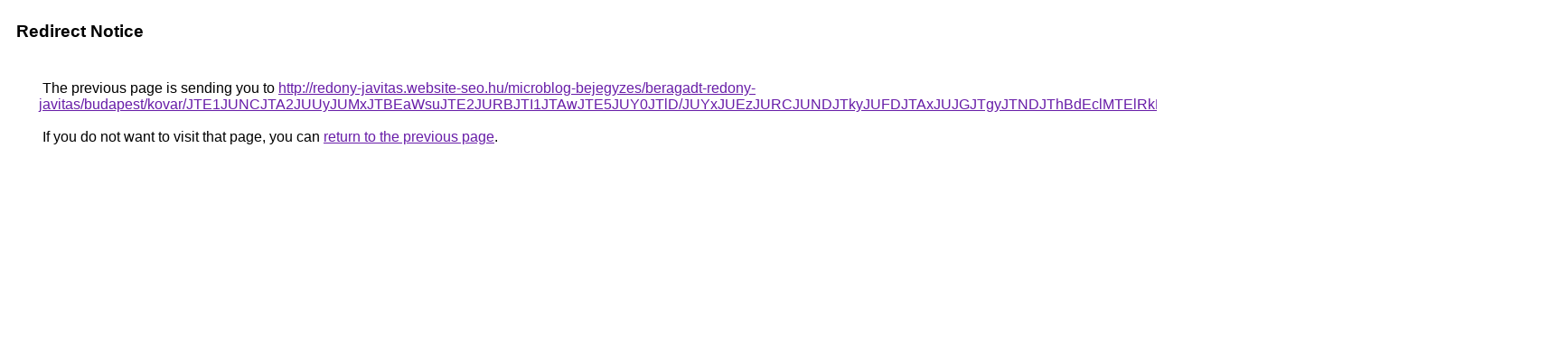

--- FILE ---
content_type: text/html; charset=UTF-8
request_url: https://cse.google.ie/url?q=http%3A%2F%2Fredony-javitas.website-seo.hu%2Fmicroblog-bejegyzes%2Fberagadt-redony-javitas%2Fbudapest%2Fkovar%2FJTE1JUNCJTA2JUUyJUMxJTBEaWsuJTE2JURBJTI1JTAwJTE5JUY0JTlD%2FJUYxJUEzJURCJUNDJTkyJUFDJTAxJUJGJTgyJTNDJThBdEclMTElRkNG%2FVyVGMyU1Q3lFJTE5RHglRjklRTclMDVDVWolRTElQUY%3D%2F
body_size: 541
content:
<html lang="en"><head><meta http-equiv="Content-Type" content="text/html; charset=UTF-8"><title>Redirect Notice</title><style>body,div,a{font-family:Roboto,Arial,sans-serif}body{background-color:var(--xhUGwc);margin-top:3px}div{color:var(--YLNNHc)}a:link{color:#681da8}a:visited{color:#681da8}a:active{color:#ea4335}div.mymGo{border-top:1px solid var(--gS5jXb);border-bottom:1px solid var(--gS5jXb);background:var(--aYn2S);margin-top:1em;width:100%}div.aXgaGb{padding:0.5em 0;margin-left:10px}div.fTk7vd{margin-left:35px;margin-top:35px}</style></head><body><div class="mymGo"><div class="aXgaGb"><font style="font-size:larger"><b>Redirect Notice</b></font></div></div><div class="fTk7vd">&nbsp;The previous page is sending you to <a href="http://redony-javitas.website-seo.hu/microblog-bejegyzes/beragadt-redony-javitas/budapest/kovar/JTE1JUNCJTA2JUUyJUMxJTBEaWsuJTE2JURBJTI1JTAwJTE5JUY0JTlD/JUYxJUEzJURCJUNDJTkyJUFDJTAxJUJGJTgyJTNDJThBdEclMTElRkNG/VyVGMyU1Q3lFJTE5RHglRjklRTclMDVDVWolRTElQUY=/">http://redony-javitas.website-seo.hu/microblog-bejegyzes/beragadt-redony-javitas/budapest/kovar/JTE1JUNCJTA2JUUyJUMxJTBEaWsuJTE2JURBJTI1JTAwJTE5JUY0JTlD/JUYxJUEzJURCJUNDJTkyJUFDJTAxJUJGJTgyJTNDJThBdEclMTElRkNG/VyVGMyU1Q3lFJTE5RHglRjklRTclMDVDVWolRTElQUY=/</a>.<br><br>&nbsp;If you do not want to visit that page, you can <a href="#" id="tsuid_QxhnaaCSBsSj5NoPmPCPwAI_1">return to the previous page</a>.<script nonce="4eQk2LVqGeB9a-bQCU9-xg">(function(){var id='tsuid_QxhnaaCSBsSj5NoPmPCPwAI_1';(function(){document.getElementById(id).onclick=function(){window.history.back();return!1};}).call(this);})();(function(){var id='tsuid_QxhnaaCSBsSj5NoPmPCPwAI_1';var ct='originlink';var oi='unauthorizedredirect';(function(){document.getElementById(id).onmousedown=function(){var b=document&&document.referrer,a="encodeURIComponent"in window?encodeURIComponent:escape,c="";b&&(c=a(b));(new Image).src="/url?sa=T&url="+c+"&oi="+a(oi)+"&ct="+a(ct);return!1};}).call(this);})();</script><br><br><br></div></body></html>